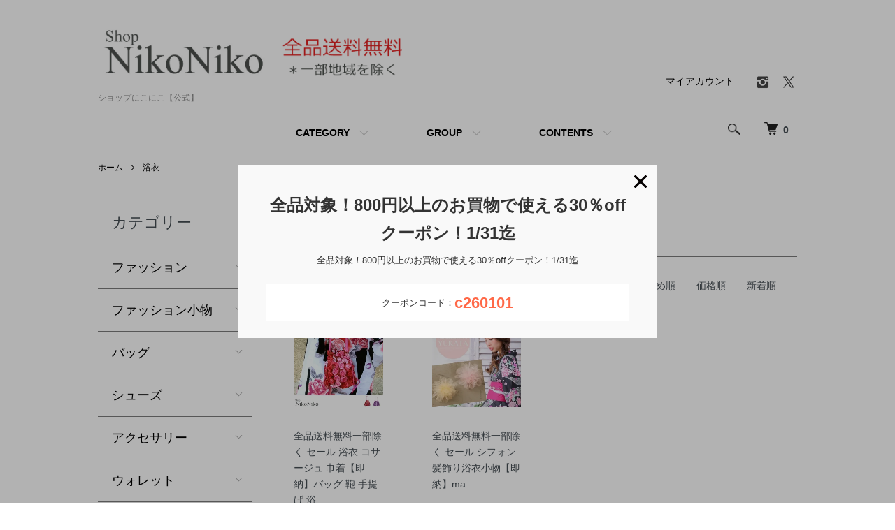

--- FILE ---
content_type: text/html; charset=EUC-JP
request_url: https://shopnikoniko.jp/?mode=cate&cbid=2797853&csid=0&sort=n
body_size: 10794
content:
<!DOCTYPE html PUBLIC "-//W3C//DTD XHTML 1.0 Transitional//EN" "http://www.w3.org/TR/xhtml1/DTD/xhtml1-transitional.dtd">
<html xmlns:og="http://ogp.me/ns#" xmlns:fb="http://www.facebook.com/2008/fbml" xmlns:mixi="http://mixi-platform.com/ns#" xmlns="http://www.w3.org/1999/xhtml" xml:lang="ja" lang="ja" dir="ltr">
<head>
<meta http-equiv="content-type" content="text/html; charset=euc-jp" />
<meta http-equiv="X-UA-Compatible" content="IE=edge,chrome=1" />
<meta name="viewport" content="width=device-width,initial-scale=1">
<title>浴衣 - 韓国系ファッション通販ショップにこにこ公式</title>
<meta name="Keywords" content="浴衣,公式サイト,自社サイト,ショップにこにこ,shopnikoniko,韓国系、淡色女子,ネットショップ,プチプラ,激安,バッグ,かばん,アイフォンケース,スマホケース,サンダル,ブーツ,スニーカー,スリッポン,激安,大きいサイズ,アクセサリー,ピアス,instagram" />
<meta name="Description" content="韓国系ファッション通販ショップにこにこ公式の「浴衣」のページです。インスタグラマーなどに人気のレディースファッション、バッグ、iphoneケース、シューズ、帽子など韓国系小物、などを取り揃えています。その他トレンドを意識したおしゃれファッションアイテムがプチプラで揃うショップです！即日発送、翌日配送、送料無料、タイムセールやクーポンイベント・ポイントアップキャンペーンなどお得なサービスも" />
<meta name="Author" content="" />
<meta name="Copyright" content="GMOペパボ" />
<meta http-equiv="content-style-type" content="text/css" />
<meta http-equiv="content-script-type" content="text/javascript" />
<link rel="stylesheet" href="https://shopnikoniko.jp/css/framework/colormekit.css" type="text/css" />
<link rel="stylesheet" href="https://shopnikoniko.jp/css/framework/colormekit-responsive.css" type="text/css" />
<link rel="stylesheet" href="https://img21.shop-pro.jp/PA01483/556/css/2/index.css?cmsp_timestamp=20250919164451" type="text/css" />
<link rel="stylesheet" href="https://img21.shop-pro.jp/PA01483/556/css/2/product_list.css?cmsp_timestamp=20250919164451" type="text/css" />

<link rel="alternate" type="application/rss+xml" title="rss" href="https://shopnikoniko.jp/?mode=rss" />
<link rel="shortcut icon" href="https://img21.shop-pro.jp/PA01483/556/favicon.ico?cmsp_timestamp=20250128172621" />
<script type="text/javascript" src="//ajax.googleapis.com/ajax/libs/jquery/1.7.2/jquery.min.js" ></script>
<meta property="og:title" content="浴衣 - 韓国系ファッション通販ショップにこにこ公式" />
<meta property="og:description" content="韓国系ファッション通販ショップにこにこ公式の「浴衣」のページです。インスタグラマーなどに人気のレディースファッション、バッグ、iphoneケース、シューズ、帽子など韓国系小物、などを取り揃えています。その他トレンドを意識したおしゃれファッションアイテムがプチプラで揃うショップです！即日発送、翌日配送、送料無料、タイムセールやクーポンイベント・ポイントアップキャンペーンなどお得なサービスも" />
<meta property="og:url" content="https://shopnikoniko.jp?mode=cate&cbid=2797853&csid=0&sort=n" />
<meta property="og:site_name" content="ショップにこにこ【公式】" />
<meta property="og:image" content=""/>
<script>
  var Colorme = {"page":"product_list","shop":{"account_id":"PA01483556","title":"\u30b7\u30e7\u30c3\u30d7\u306b\u3053\u306b\u3053\u3010\u516c\u5f0f\u3011"},"basket":{"total_price":0,"items":[]},"customer":{"id":null}};

  (function() {
    function insertScriptTags() {
      var scriptTagDetails = [{"src":"https:\/\/free-shipping-notifier-assets.colorme.app\/shop.js","integrity":null},{"src":"https:\/\/welcome-coupon.colorme.app\/js\/coupon.js?account_id=PA01483556","integrity":null},{"src":"https:\/\/zen.one\/analytics.js?761e35a64c014008aa99f923053692b7","integrity":"sha384-BoYauKyrc4GFnmzOcZrgm2Wv8OTajVYIut+t1InDPUfZ1Un1MylaXqeN5sW8hRww"}];
      var entry = document.getElementsByTagName('script')[0];

      scriptTagDetails.forEach(function(tagDetail) {
        var script = document.createElement('script');

        script.type = 'text/javascript';
        script.src = tagDetail.src;
        script.async = true;

        if( tagDetail.integrity ) {
          script.integrity = tagDetail.integrity;
          script.setAttribute('crossorigin', 'anonymous');
        }

        entry.parentNode.insertBefore(script, entry);
      })
    }

    window.addEventListener('load', insertScriptTags, false);
  })();
</script>
</head>
<body>
<meta name="colorme-acc-payload" content="?st=1&pt=10028&ut=2797853,0&at=PA01483556&v=20260119145641&re=&cn=56ca9a6d4c9ae9d216025296ee50792c" width="1" height="1" alt="" /><script>!function(){"use strict";Array.prototype.slice.call(document.getElementsByTagName("script")).filter((function(t){return t.src&&t.src.match(new RegExp("dist/acc-track.js$"))})).forEach((function(t){return document.body.removeChild(t)})),function t(c){var r=arguments.length>1&&void 0!==arguments[1]?arguments[1]:0;if(!(r>=c.length)){var e=document.createElement("script");e.onerror=function(){return t(c,r+1)},e.src="https://"+c[r]+"/dist/acc-track.js?rev=3",document.body.appendChild(e)}}(["acclog001.shop-pro.jp","acclog002.shop-pro.jp"])}();</script><script src="https://img.shop-pro.jp/tmpl_js/86/jquery.tile.js"></script>
<script src="https://img.shop-pro.jp/tmpl_js/86/jquery.skOuterClick.js"></script>


<div class="l-header">
  <div class="l-header-main u-container">
    <div class="l-header-main__in">
      <div class="l-header-logo">
        <h1 class="l-header-logo__img">
          <a href="./"><img src="https://img21.shop-pro.jp/PA01483/556/PA01483556.png?cmsp_timestamp=20250128172621" alt="ショップにこにこ【公式】" /></a>
        </h1>
                  <p class="l-header-logo__txt">
            ショップにこにこ【公式】
          </p>
              </div>
      <div class="l-header-search">
        <button class="l-header-search__btn js-mega-menu-btn js-search-btn">
          <img src="https://img.shop-pro.jp/tmpl_img/86/icon-search.png" alt="検索" />
        </button>
        <div class="l-header-search__contents js-mega-menu-contents">
          <div class="l-header-search__box">
            <form action="https://shopnikoniko.jp/" method="GET" class="l-header-search__form">
              <input type="hidden" name="mode" value="srh" /><input type="hidden" name="sort" value="n" />
              <div class="l-header-search__input">
                <input type="text" name="keyword" placeholder="商品検索" />
              </div>
              <button class="l-header-search__submit" type="submit">
                <img src="https://img.shop-pro.jp/tmpl_img/86/icon-search.png" alt="送信" />
              </button>
            </form>
            <button class="l-header-search__close js-search-close" type="submit" aria-label="閉じる">
              <span></span>
              <span></span>
            </button>
          </div>
        </div>
        <div class="l-header-cart">
          <a href="https://shopnikoniko.jp/cart/proxy/basket?shop_id=PA01483556&shop_domain=shopnikoniko.jp">
            <img src="https://img.shop-pro.jp/tmpl_img/86/icon-cart.png" alt="カートを見る" />
            <span class="p-global-header__cart-count">
              0
            </span>
          </a>
        </div>
      </div>
      <button class="l-menu-btn js-navi-open" aria-label="メニュー">
        <span></span>
        <span></span>
      </button>
    </div>
    <div class="l-main-navi">
      <div class="l-main-navi__in">
        <ul class="l-main-navi-list">
                              <li class="l-main-navi-list__item">
            <div class="l-main-navi-list__ttl">
              CATEGORY
            </div>
            <button class="l-main-navi-list__link js-mega-menu-btn">
              CATEGORY
            </button>
            <div class="l-mega-menu js-mega-menu-contents">
              <ul class="l-mega-menu-list">
                                <li class="l-mega-menu-list__item">
                  <a class="l-mega-menu-list__link" href="https://shopnikoniko.jp/?mode=cate&cbid=2796277&csid=0&sort=n">
                    ファッション
                  </a>
                </li>
                                                    <li class="l-mega-menu-list__item">
                  <a class="l-mega-menu-list__link" href="https://shopnikoniko.jp/?mode=cate&cbid=2796285&csid=0&sort=n">
                    ファッション小物
                  </a>
                </li>
                                                    <li class="l-mega-menu-list__item">
                  <a class="l-mega-menu-list__link" href="https://shopnikoniko.jp/?mode=cate&cbid=2795469&csid=0&sort=n">
                    バッグ
                  </a>
                </li>
                                                    <li class="l-mega-menu-list__item">
                  <a class="l-mega-menu-list__link" href="https://shopnikoniko.jp/?mode=cate&cbid=2795471&csid=0&sort=n">
                    シューズ
                  </a>
                </li>
                                                    <li class="l-mega-menu-list__item">
                  <a class="l-mega-menu-list__link" href="https://shopnikoniko.jp/?mode=cate&cbid=2796273&csid=0&sort=n">
                    アクセサリー
                  </a>
                </li>
                                                    <li class="l-mega-menu-list__item">
                  <a class="l-mega-menu-list__link" href="https://shopnikoniko.jp/?mode=cate&cbid=2796271&csid=0&sort=n">
                    ウォレット
                  </a>
                </li>
                                                    <li class="l-mega-menu-list__item">
                  <a class="l-mega-menu-list__link" href="https://shopnikoniko.jp/?mode=cate&cbid=2796270&csid=0&sort=n">
                    スマホケース
                  </a>
                </li>
                                                    <li class="l-mega-menu-list__item">
                  <a class="l-mega-menu-list__link" href="https://shopnikoniko.jp/?mode=cate&cbid=2796274&csid=0&sort=n">
                    韓国インテリア
                  </a>
                </li>
                                                    <li class="l-mega-menu-list__item">
                  <a class="l-mega-menu-list__link" href="https://shopnikoniko.jp/?mode=cate&cbid=2796290&csid=0&sort=n">
                    アウトレット
                  </a>
                </li>
                                                    <li class="l-mega-menu-list__item">
                  <a class="l-mega-menu-list__link" href="https://shopnikoniko.jp/?mode=cate&cbid=2797853&csid=0&sort=n">
                    浴衣
                  </a>
                </li>
                                                    <li class="l-mega-menu-list__item">
                  <a class="l-mega-menu-list__link" href="https://shopnikoniko.jp/?mode=cate&cbid=2797854&csid=0&sort=n">
                    その他
                  </a>
                </li>
                              </ul>
            </div>
          </li>
                                                  <li class="l-main-navi-list__item">
            <div class="l-main-navi-list__ttl">
              GROUP
            </div>
            <button class="l-main-navi-list__link js-mega-menu-btn">
              GROUP
            </button>
            <div class="l-mega-menu js-mega-menu-contents">
              <ul class="l-mega-menu-list">
                                <li class="l-mega-menu-list__item">
                  <a class="l-mega-menu-list__link" href="https://shopnikoniko.jp/?mode=grp&gid=2785709&sort=n">
                    売れ筋アイテム
                  </a>
                </li>
                                                    <li class="l-mega-menu-list__item">
                  <a class="l-mega-menu-list__link" href="https://shopnikoniko.jp/?mode=grp&gid=2718553&sort=n">
                    淡色女子／淡い民
                  </a>
                </li>
                                                    <li class="l-mega-menu-list__item">
                  <a class="l-mega-menu-list__link" href="https://shopnikoniko.jp/?mode=grp&gid=2732081&sort=n">
                    大人女子／大人かわいい
                  </a>
                </li>
                                                    <li class="l-mega-menu-list__item">
                  <a class="l-mega-menu-list__link" href="https://shopnikoniko.jp/?mode=grp&gid=2718574&sort=n">
                    韓国／ストリート／Y2K
                  </a>
                </li>
                                                    <li class="l-mega-menu-list__item">
                  <a class="l-mega-menu-list__link" href="https://shopnikoniko.jp/?mode=grp&gid=2718557&sort=n">
                    韓国ガーリー 
                  </a>
                </li>
                                                    <li class="l-mega-menu-list__item">
                  <a class="l-mega-menu-list__link" href="https://shopnikoniko.jp/?mode=grp&gid=2732011&sort=n">
                    フレンチカジュアル／フレンチガーリー
                  </a>
                </li>
                                                    <li class="l-mega-menu-list__item">
                  <a class="l-mega-menu-list__link" href="https://shopnikoniko.jp/?mode=grp&gid=2732089&sort=n">
                    【骨格ウェーブ】似合うバッグ
                  </a>
                </li>
                                                    <li class="l-mega-menu-list__item">
                  <a class="l-mega-menu-list__link" href="https://shopnikoniko.jp/?mode=grp&gid=2732091&sort=n">
                    【骨格ストレート】似合うバッグ
                  </a>
                </li>
                                                    <li class="l-mega-menu-list__item">
                  <a class="l-mega-menu-list__link" href="https://shopnikoniko.jp/?mode=grp&gid=2732093&sort=n">
                    【骨格ナチュラル】似合うバッグ
                  </a>
                </li>
                                                    <li class="l-mega-menu-list__item">
                  <a class="l-mega-menu-list__link" href="https://shopnikoniko.jp/?mode=grp&gid=2763864&sort=n">
                    結婚式お呼ばれ（パーティー、二次会、成人式etc..）
                  </a>
                </li>
                              </ul>
            </div>
          </li>
                                        <li class="l-main-navi-list__item">
            <div class="l-main-navi-list__ttl">
              CONTENTS
            </div>
            <button class="l-main-navi-list__link js-mega-menu-btn">
              CONTENTS
            </button>
            <div class="l-mega-menu js-mega-menu-contents">
              <ul class="l-mega-menu-list">
                                <li class="l-mega-menu-list__item">
                  <a class="l-mega-menu-list__link" href="https://shopnikoniko.jp/?mode=f1">
                    現在発行中のクーポン（使い方）
                  </a>
                </li>
                                <li class="l-mega-menu-list__item">
                  <a class="l-mega-menu-list__link" href="https://shopnikoniko.jp/?mode=f2">
                    【重要】会員のお客様。ログインパスワード再設定のお願い
                  </a>
                </li>
                                <li class="l-mega-menu-list__item">
                  <a class="l-mega-menu-list__link" href="https://shopnikoniko.jp/?mode=f4">
                    サイズの測り方について
                  </a>
                </li>
                                <li class="l-mega-menu-list__item">
                  <a class="l-mega-menu-list__link" href="https://shopnikoniko.jp/?mode=f6">
                    9時までのご注文で即日発送
                  </a>
                </li>
                                <li class="l-mega-menu-list__item">
                  <a class="l-mega-menu-list__link" href="https://shopnikoniko.jp/?mode=f7">
                    【重要】年末年始休暇のお知らせ
                  </a>
                </li>
                              </ul>
            </div>
          </li>
                  </ul>
        <div class="l-help-navi-box">
          <ul class="l-help-navi-list">
            <li class="l-help-navi-list__item">
              <a class="l-help-navi-list__link" href="https://shopnikoniko.jp/?mode=myaccount">マイアカウント</a>
            </li>
                      </ul>
          <ul class="l-sns-navi-list u-opa">
                        <li class="l-sns-navi-list__item">
              <a href="https://instagram.com/shopnikoniko" target="_blank">
                <i class="icon-lg-b icon-instagram" aria-label="instagram"></i>
              </a>
            </li>
                                                <li class="l-sns-navi-list__item">
              <a href="https://twitter.com/shopnikoniko" target="_blank">
                <i class="icon-lg-b icon-twitter" aria-label="Twitter"></i>
              </a>
            </li>
                                    <!-- <li class="l-sns-navi-list__item">
              <a href="" target="_blank">
                <i class="icon-lg-b icon-pinterest" aria-label="pinterest"></i>
              </a>
            </li> -->
          </ul>
        </div>
      </div>
    </div>
    <div class="l-main-navi-overlay js-navi-close"></div>
  </div>
</div>

<div class="l-main product_list">
  <div class="l-main product_list">
  
  <div class="c-breadcrumbs u-container">
    <ul class="c-breadcrumbs-list">
      <li class="c-breadcrumbs-list__item">
        <a href="./">
          ホーム
        </a>
      </li>
                  <li class="c-breadcrumbs-list__item">
        <a href="?mode=cate&cbid=2797853&csid=0&sort=n">
          浴衣
        </a>
      </li>
                      </ul>
  </div>
  
  <div class="l-contents-wrap u-container">
    
    <div class="l-contents-main">
      <h2 class="p-category__ttl">
                  浴衣
              </h2>
      
            
      
            
      
            
      
            
      
            
              <div class="p-item-list-head">
          <div class="p-item-list-num">
            全2商品
          </div>
          
          <ul class="p-item-sort-list">
            <li class="p-item-sort-list__item">
                          <a href="?mode=cate&cbid=2797853&csid=0">おすすめ順</a>
                          </li>
            <li class="p-item-sort-list__item">
                          <a href="?mode=cate&cbid=2797853&csid=0&sort=p">価格順</a>
                          </li>
            <li class="p-item-sort-list__item">
                          <span>新着順</span>
                        </li>
          </ul>
          
        </div>
        
        <ul class="c-item-list">
                    <li class="c-item-list__item">
            <div class="c-item-list__img u-img-scale">
              <a href="?pid=167458190">
                                <img src="https://img21.shop-pro.jp/PA01483/556/product/167458190_th.jpg?cmsp_timestamp=20220331154130" alt="全品送料無料一部除く セール 浴衣 コサージュ 巾着【即納】バッグ 鞄 手提げ 浴" />
                              </a>
            </div>
            <div class="c-item-list__txt">
              <div class="c-item-list__ttl">
                <a href="?pid=167458190">
                  全品送料無料一部除く セール 浴衣 コサージュ 巾着【即納】バッグ 鞄 手提げ 浴
                </a>
              </div>
                            <div class="c-item-list__price">
                                1,100円(税100円)
                                              </div>
                                                                                  </div>
          </li>
                    <li class="c-item-list__item">
            <div class="c-item-list__img u-img-scale">
              <a href="?pid=167447031">
                                <img src="https://img21.shop-pro.jp/PA01483/556/product/167447031_th.jpg?cmsp_timestamp=20220330171510" alt="全品送料無料一部除く セール シフォン髪飾り浴衣小物【即納】ma" />
                              </a>
            </div>
            <div class="c-item-list__txt">
              <div class="c-item-list__ttl">
                <a href="?pid=167447031">
                  全品送料無料一部除く セール シフォン髪飾り浴衣小物【即納】ma
                </a>
              </div>
                            <div class="c-item-list__price">
                                638円(税58円)
                                              </div>
                                                                                  </div>
          </li>
                  </ul>
        
        
                
            
            
      
            
      
            
    </div>
    
    <div class="l-contents-side">
      
                  <div class="l-side-navi">
        <h3 class="l-side-navi__ttl">
          カテゴリー
        </h3>
        <ul class="l-side-navi-list">
                    <li class="l-side-navi-list__item">
                          <button class="l-side-navi-list__link js-toggle-btn">
                ファッション
              </button>
                                                <ul class="l-side-navi-sub-list js-toggle-contents">
              <li class="l-side-navi-sub-list__item">
                <a href="https://shopnikoniko.jp/?mode=cate&cbid=2796277&csid=0&sort=n" class="l-side-navi-sub-list__link">
                  全てのファッション
                </a>
              </li>
                            <li class="l-side-navi-sub-list__item">
                <a href="https://shopnikoniko.jp/?mode=cate&cbid=2796277&csid=1&sort=n" class="l-side-navi-sub-list__link">
                  アウター
                </a>
              </li>
                                                  <li class="l-side-navi-sub-list__item">
                <a href="https://shopnikoniko.jp/?mode=cate&cbid=2796277&csid=2&sort=n" class="l-side-navi-sub-list__link">
                  トップス
                </a>
              </li>
                                                  <li class="l-side-navi-sub-list__item">
                <a href="https://shopnikoniko.jp/?mode=cate&cbid=2796277&csid=3&sort=n" class="l-side-navi-sub-list__link">
                  ボトムス
                </a>
              </li>
                                                  <li class="l-side-navi-sub-list__item">
                <a href="https://shopnikoniko.jp/?mode=cate&cbid=2796277&csid=4&sort=n" class="l-side-navi-sub-list__link">
                  スカート
                </a>
              </li>
                                                  <li class="l-side-navi-sub-list__item">
                <a href="https://shopnikoniko.jp/?mode=cate&cbid=2796277&csid=5&sort=n" class="l-side-navi-sub-list__link">
                  ワンピース
                </a>
              </li>
                                                  <li class="l-side-navi-sub-list__item">
                <a href="https://shopnikoniko.jp/?mode=cate&cbid=2796277&csid=6&sort=n" class="l-side-navi-sub-list__link">
                  水着
                </a>
              </li>
                                                  <li class="l-side-navi-sub-list__item">
                <a href="https://shopnikoniko.jp/?mode=cate&cbid=2796277&csid=7&sort=n" class="l-side-navi-sub-list__link">
                  インナー
                </a>
              </li>
                                                  <li class="l-side-navi-sub-list__item">
                <a href="https://shopnikoniko.jp/?mode=cate&cbid=2796277&csid=8&sort=n" class="l-side-navi-sub-list__link">
                  サロペット
                </a>
              </li>
                                                  <li class="l-side-navi-sub-list__item">
                <a href="https://shopnikoniko.jp/?mode=cate&cbid=2796277&csid=9&sort=n" class="l-side-navi-sub-list__link">
                  ルームウェア
                </a>
              </li>
                        </ul>
                                  </li>
                    <li class="l-side-navi-list__item">
                          <button class="l-side-navi-list__link js-toggle-btn">
                ファッション小物
              </button>
                                                <ul class="l-side-navi-sub-list js-toggle-contents">
              <li class="l-side-navi-sub-list__item">
                <a href="https://shopnikoniko.jp/?mode=cate&cbid=2796285&csid=0&sort=n" class="l-side-navi-sub-list__link">
                  全てのファッション小物
                </a>
              </li>
                            <li class="l-side-navi-sub-list__item">
                <a href="https://shopnikoniko.jp/?mode=cate&cbid=2796285&csid=4&sort=n" class="l-side-navi-sub-list__link">
                  帽子
                </a>
              </li>
                                                  <li class="l-side-navi-sub-list__item">
                <a href="https://shopnikoniko.jp/?mode=cate&cbid=2796285&csid=1&sort=n" class="l-side-navi-sub-list__link">
                  ベルト
                </a>
              </li>
                                                  <li class="l-side-navi-sub-list__item">
                <a href="https://shopnikoniko.jp/?mode=cate&cbid=2796285&csid=3&sort=n" class="l-side-navi-sub-list__link">
                  マフラー・ストール
                </a>
              </li>
                                                  <li class="l-side-navi-sub-list__item">
                <a href="https://shopnikoniko.jp/?mode=cate&cbid=2796285&csid=2&sort=n" class="l-side-navi-sub-list__link">
                  メガネ・サングラス
                </a>
              </li>
                                                  <li class="l-side-navi-sub-list__item">
                <a href="https://shopnikoniko.jp/?mode=cate&cbid=2796285&csid=5&sort=n" class="l-side-navi-sub-list__link">
                  ソックス・タイツ
                </a>
              </li>
                                                  <li class="l-side-navi-sub-list__item">
                <a href="https://shopnikoniko.jp/?mode=cate&cbid=2796285&csid=6&sort=n" class="l-side-navi-sub-list__link">
                  マスク
                </a>
              </li>
                        </ul>
                                  </li>
                    <li class="l-side-navi-list__item">
                          <button class="l-side-navi-list__link js-toggle-btn">
                バッグ
              </button>
                                                <ul class="l-side-navi-sub-list js-toggle-contents">
              <li class="l-side-navi-sub-list__item">
                <a href="https://shopnikoniko.jp/?mode=cate&cbid=2795469&csid=0&sort=n" class="l-side-navi-sub-list__link">
                  全てのバッグ
                </a>
              </li>
                            <li class="l-side-navi-sub-list__item">
                <a href="https://shopnikoniko.jp/?mode=cate&cbid=2795469&csid=1&sort=n" class="l-side-navi-sub-list__link">
                  ショルダーバッグ
                </a>
              </li>
                                                  <li class="l-side-navi-sub-list__item">
                <a href="https://shopnikoniko.jp/?mode=cate&cbid=2795469&csid=2&sort=n" class="l-side-navi-sub-list__link">
                  トートバッグ
                </a>
              </li>
                                                  <li class="l-side-navi-sub-list__item">
                <a href="https://shopnikoniko.jp/?mode=cate&cbid=2795469&csid=10&sort=n" class="l-side-navi-sub-list__link">
                  ハンドバッグ
                </a>
              </li>
                                                  <li class="l-side-navi-sub-list__item">
                <a href="https://shopnikoniko.jp/?mode=cate&cbid=2795469&csid=5&sort=n" class="l-side-navi-sub-list__link">
                  大容量バッグ
                </a>
              </li>
                                                  <li class="l-side-navi-sub-list__item">
                <a href="https://shopnikoniko.jp/?mode=cate&cbid=2795469&csid=4&sort=n" class="l-side-navi-sub-list__link">
                  ミニバッグ
                </a>
              </li>
                                                  <li class="l-side-navi-sub-list__item">
                <a href="https://shopnikoniko.jp/?mode=cate&cbid=2795469&csid=3&sort=n" class="l-side-navi-sub-list__link">
                  巾着バッグ
                </a>
              </li>
                                                  <li class="l-side-navi-sub-list__item">
                <a href="https://shopnikoniko.jp/?mode=cate&cbid=2795469&csid=7&sort=n" class="l-side-navi-sub-list__link">
                  チェーンバッグ
                </a>
              </li>
                                                  <li class="l-side-navi-sub-list__item">
                <a href="https://shopnikoniko.jp/?mode=cate&cbid=2795469&csid=9&sort=n" class="l-side-navi-sub-list__link">
                  アニマル柄バッグ
                </a>
              </li>
                                                  <li class="l-side-navi-sub-list__item">
                <a href="https://shopnikoniko.jp/?mode=cate&cbid=2795469&csid=6&sort=n" class="l-side-navi-sub-list__link">
                  クリアバッグ
                </a>
              </li>
                                                  <li class="l-side-navi-sub-list__item">
                <a href="https://shopnikoniko.jp/?mode=cate&cbid=2795469&csid=8&sort=n" class="l-side-navi-sub-list__link">
                  リュックサック
                </a>
              </li>
                                                  <li class="l-side-navi-sub-list__item">
                <a href="https://shopnikoniko.jp/?mode=cate&cbid=2795469&csid=11&sort=n" class="l-side-navi-sub-list__link">
                  ウエストポーチバッグ
                </a>
              </li>
                                                  <li class="l-side-navi-sub-list__item">
                <a href="https://shopnikoniko.jp/?mode=cate&cbid=2795469&csid=12&sort=n" class="l-side-navi-sub-list__link">
                  クラッチバッグ
                </a>
              </li>
                        </ul>
                                  </li>
                    <li class="l-side-navi-list__item">
                          <button class="l-side-navi-list__link js-toggle-btn">
                シューズ
              </button>
                                                <ul class="l-side-navi-sub-list js-toggle-contents">
              <li class="l-side-navi-sub-list__item">
                <a href="https://shopnikoniko.jp/?mode=cate&cbid=2795471&csid=0&sort=n" class="l-side-navi-sub-list__link">
                  全てのシューズ
                </a>
              </li>
                            <li class="l-side-navi-sub-list__item">
                <a href="https://shopnikoniko.jp/?mode=cate&cbid=2795471&csid=1&sort=n" class="l-side-navi-sub-list__link">
                  パンプス
                </a>
              </li>
                                                  <li class="l-side-navi-sub-list__item">
                <a href="https://shopnikoniko.jp/?mode=cate&cbid=2795471&csid=2&sort=n" class="l-side-navi-sub-list__link">
                  ブーツ
                </a>
              </li>
                                                  <li class="l-side-navi-sub-list__item">
                <a href="https://shopnikoniko.jp/?mode=cate&cbid=2795471&csid=3&sort=n" class="l-side-navi-sub-list__link">
                  スニーカー
                </a>
              </li>
                                                  <li class="l-side-navi-sub-list__item">
                <a href="https://shopnikoniko.jp/?mode=cate&cbid=2795471&csid=4&sort=n" class="l-side-navi-sub-list__link">
                  サンダル
                </a>
              </li>
                                                  <li class="l-side-navi-sub-list__item">
                <a href="https://shopnikoniko.jp/?mode=cate&cbid=2795471&csid=5&sort=n" class="l-side-navi-sub-list__link">
                  レインブーツ
                </a>
              </li>
                                                  <li class="l-side-navi-sub-list__item">
                <a href="https://shopnikoniko.jp/?mode=cate&cbid=2795471&csid=6&sort=n" class="l-side-navi-sub-list__link">
                  シューズ用品
                </a>
              </li>
                        </ul>
                                  </li>
                    <li class="l-side-navi-list__item">
                          <button class="l-side-navi-list__link js-toggle-btn">
                アクセサリー
              </button>
                                                <ul class="l-side-navi-sub-list js-toggle-contents">
              <li class="l-side-navi-sub-list__item">
                <a href="https://shopnikoniko.jp/?mode=cate&cbid=2796273&csid=0&sort=n" class="l-side-navi-sub-list__link">
                  全てのアクセサリー
                </a>
              </li>
                            <li class="l-side-navi-sub-list__item">
                <a href="https://shopnikoniko.jp/?mode=cate&cbid=2796273&csid=1&sort=n" class="l-side-navi-sub-list__link">
                  リング
                </a>
              </li>
                                                  <li class="l-side-navi-sub-list__item">
                <a href="https://shopnikoniko.jp/?mode=cate&cbid=2796273&csid=2&sort=n" class="l-side-navi-sub-list__link">
                  ネックレス
                </a>
              </li>
                                                  <li class="l-side-navi-sub-list__item">
                <a href="https://shopnikoniko.jp/?mode=cate&cbid=2796273&csid=3&sort=n" class="l-side-navi-sub-list__link">
                  ピアス
                </a>
              </li>
                                                  <li class="l-side-navi-sub-list__item">
                <a href="https://shopnikoniko.jp/?mode=cate&cbid=2796273&csid=4&sort=n" class="l-side-navi-sub-list__link">
                  ブレスレット
                </a>
              </li>
                                                  <li class="l-side-navi-sub-list__item">
                <a href="https://shopnikoniko.jp/?mode=cate&cbid=2796273&csid=5&sort=n" class="l-side-navi-sub-list__link">
                  ヘアアクセサリー
                </a>
              </li>
                        </ul>
                                  </li>
                    <li class="l-side-navi-list__item">
                          <button class="l-side-navi-list__link js-toggle-btn">
                ウォレット
              </button>
                                                <ul class="l-side-navi-sub-list js-toggle-contents">
              <li class="l-side-navi-sub-list__item">
                <a href="https://shopnikoniko.jp/?mode=cate&cbid=2796271&csid=0&sort=n" class="l-side-navi-sub-list__link">
                  全てのウォレット
                </a>
              </li>
                            <li class="l-side-navi-sub-list__item">
                <a href="https://shopnikoniko.jp/?mode=cate&cbid=2796271&csid=1&sort=n" class="l-side-navi-sub-list__link">
                  長財布
                </a>
              </li>
                                                  <li class="l-side-navi-sub-list__item">
                <a href="https://shopnikoniko.jp/?mode=cate&cbid=2796271&csid=2&sort=n" class="l-side-navi-sub-list__link">
                  ミニ財布
                </a>
              </li>
                        </ul>
                                  </li>
                    <li class="l-side-navi-list__item">
                          <button class="l-side-navi-list__link js-toggle-btn">
                スマホケース
              </button>
                                                <ul class="l-side-navi-sub-list js-toggle-contents">
              <li class="l-side-navi-sub-list__item">
                <a href="https://shopnikoniko.jp/?mode=cate&cbid=2796270&csid=0&sort=n" class="l-side-navi-sub-list__link">
                  全てのスマホケース
                </a>
              </li>
                            <li class="l-side-navi-sub-list__item">
                <a href="https://shopnikoniko.jp/?mode=cate&cbid=2796270&csid=1&sort=n" class="l-side-navi-sub-list__link">
                  グリップ付きiPhoneケース
                </a>
              </li>
                                                  <li class="l-side-navi-sub-list__item">
                <a href="https://shopnikoniko.jp/?mode=cate&cbid=2796270&csid=2&sort=n" class="l-side-navi-sub-list__link">
                  シリコンiPhoneケース
                </a>
              </li>
                                                  <li class="l-side-navi-sub-list__item">
                <a href="https://shopnikoniko.jp/?mode=cate&cbid=2796270&csid=3&sort=n" class="l-side-navi-sub-list__link">
                  ストラップ付きiPhoneケース
                </a>
              </li>
                                                  <li class="l-side-navi-sub-list__item">
                <a href="https://shopnikoniko.jp/?mode=cate&cbid=2796270&csid=4&sort=n" class="l-side-navi-sub-list__link">
                  メッキフレームiPhoneケース
                </a>
              </li>
                                                  <li class="l-side-navi-sub-list__item">
                <a href="https://shopnikoniko.jp/?mode=cate&cbid=2796270&csid=5&sort=n" class="l-side-navi-sub-list__link">
                  韓国風iPhoneケース
                </a>
              </li>
                                                  <li class="l-side-navi-sub-list__item">
                <a href="https://shopnikoniko.jp/?mode=cate&cbid=2796270&csid=6&sort=n" class="l-side-navi-sub-list__link">
                  淡色系iPhoneケース
                </a>
              </li>
                                                  <li class="l-side-navi-sub-list__item">
                <a href="https://shopnikoniko.jp/?mode=cate&cbid=2796270&csid=8&sort=n" class="l-side-navi-sub-list__link">
                  財布付きiPhoneケース
                </a>
              </li>
                                                  <li class="l-side-navi-sub-list__item">
                <a href="https://shopnikoniko.jp/?mode=cate&cbid=2796270&csid=9&sort=n" class="l-side-navi-sub-list__link">
                  クリアiPhoneケース
                </a>
              </li>
                        </ul>
                                  </li>
                    <li class="l-side-navi-list__item">
                          <button class="l-side-navi-list__link js-toggle-btn">
                韓国インテリア
              </button>
                                                <ul class="l-side-navi-sub-list js-toggle-contents">
              <li class="l-side-navi-sub-list__item">
                <a href="https://shopnikoniko.jp/?mode=cate&cbid=2796274&csid=0&sort=n" class="l-side-navi-sub-list__link">
                  全ての韓国インテリア
                </a>
              </li>
                            <li class="l-side-navi-sub-list__item">
                <a href="https://shopnikoniko.jp/?mode=cate&cbid=2796274&csid=5&sort=n" class="l-side-navi-sub-list__link">
                  ポーチ
                </a>
              </li>
                                                  <li class="l-side-navi-sub-list__item">
                <a href="https://shopnikoniko.jp/?mode=cate&cbid=2796274&csid=3&sort=n" class="l-side-navi-sub-list__link">
                  インテリア雑貨
                </a>
              </li>
                                                  <li class="l-side-navi-sub-list__item">
                <a href="https://shopnikoniko.jp/?mode=cate&cbid=2796274&csid=1&sort=n" class="l-side-navi-sub-list__link">
                  クッションカバー
                </a>
              </li>
                        </ul>
                                  </li>
                    <li class="l-side-navi-list__item">
                          <a href="https://shopnikoniko.jp/?mode=cate&cbid=2796290&csid=0&sort=n" class="l-side-navi-list__link is-link">
                アウトレット
              </a>
                                  </li>
                    <li class="l-side-navi-list__item">
                          <a href="https://shopnikoniko.jp/?mode=cate&cbid=2797853&csid=0&sort=n" class="l-side-navi-list__link is-link">
                浴衣
              </a>
                                  </li>
                    <li class="l-side-navi-list__item">
                          <a href="https://shopnikoniko.jp/?mode=cate&cbid=2797854&csid=0&sort=n" class="l-side-navi-list__link is-link">
                その他
              </a>
                                  </li>
                  </ul>
      </div>
                                                                                                                                          
      
                  <div class="l-side-navi">
        <h3 class="l-side-navi__ttl">
          グループ
        </h3>
        <ul class="l-side-navi-list">
                <li class="l-side-navi-list__item">
            <a href="https://shopnikoniko.jp/?mode=grp&gid=2785709&sort=n" class="l-side-navi-list__link is-link">
              売れ筋アイテム
            </a>
          </li>
                            <li class="l-side-navi-list__item">
            <a href="https://shopnikoniko.jp/?mode=grp&gid=2718553&sort=n" class="l-side-navi-list__link is-link">
              淡色女子／淡い民
            </a>
          </li>
                            <li class="l-side-navi-list__item">
            <a href="https://shopnikoniko.jp/?mode=grp&gid=2732081&sort=n" class="l-side-navi-list__link is-link">
              大人女子／大人かわいい
            </a>
          </li>
                            <li class="l-side-navi-list__item">
            <a href="https://shopnikoniko.jp/?mode=grp&gid=2718574&sort=n" class="l-side-navi-list__link is-link">
              韓国／ストリート／Y2K
            </a>
          </li>
                            <li class="l-side-navi-list__item">
            <a href="https://shopnikoniko.jp/?mode=grp&gid=2718557&sort=n" class="l-side-navi-list__link is-link">
              韓国ガーリー 
            </a>
          </li>
                            <li class="l-side-navi-list__item">
            <a href="https://shopnikoniko.jp/?mode=grp&gid=2732011&sort=n" class="l-side-navi-list__link is-link">
              フレンチカジュアル／フレンチガーリー
            </a>
          </li>
                            <li class="l-side-navi-list__item">
            <a href="https://shopnikoniko.jp/?mode=grp&gid=2732089&sort=n" class="l-side-navi-list__link is-link">
              【骨格ウェーブ】似合うバッグ
            </a>
          </li>
                            <li class="l-side-navi-list__item">
            <a href="https://shopnikoniko.jp/?mode=grp&gid=2732091&sort=n" class="l-side-navi-list__link is-link">
              【骨格ストレート】似合うバッグ
            </a>
          </li>
                            <li class="l-side-navi-list__item">
            <a href="https://shopnikoniko.jp/?mode=grp&gid=2732093&sort=n" class="l-side-navi-list__link is-link">
              【骨格ナチュラル】似合うバッグ
            </a>
          </li>
                            <li class="l-side-navi-list__item">
            <a href="https://shopnikoniko.jp/?mode=grp&gid=2763864&sort=n" class="l-side-navi-list__link is-link">
              結婚式お呼ばれ（パーティー、二次会、成人式etc..）
            </a>
          </li>
              </ul>
      </div>
                  
    </div>
  </div>
</div>

<script type="text/javascript">
$(document).ready(function() {
  $(".js-toggle-btn").click(function () {
    $(this).next(".js-toggle-contents").slideToggle(200,"swing");
    $(this).toggleClass("is-on");
  });
});
</script>
	<div class="p-recommend u-container u-contents">
  <h2 class="c-ttl-main">
    RECOMMENDED
    <span class="c-ttl-main__ja">おすすめ</span>
  </h2>
  <ul class="c-item-list">
        <li class="c-item-list__item">
      <div class="c-item-list__img u-img-scale">
        <a href="?pid=171219739">
                    <img src="https://img21.shop-pro.jp/PA01483/556/product/171219739_th.jpg?cmsp_timestamp=20230131154015" alt="全品送料無料一部除く ボンボン付き ニット耳あて 耳当て イヤーマフ y2kpr" />
                  </a>
      </div>
      <div class="c-item-list__txt">
        <div class="c-item-list__ttl">
          <a href="?pid=171219739">
            全品送料無料一部除く ボンボン付き ニット耳あて 耳当て イヤーマフ y2kpr
          </a>
        </div>
                <div class="c-item-list__price">
                    1,980円(税180円)
                            </div>
                                              </div>
    </li>
        <li class="c-item-list__item">
      <div class="c-item-list__img u-img-scale">
        <a href="?pid=171396150">
                    <img src="https://img21.shop-pro.jp/PA01483/556/product/171396150_th.jpg?cmsp_timestamp=20231013144603" alt="全品送料無料一部除く チェック柄 ボリュームマフラー 【即納】 ストール y2kpr" />
                  </a>
      </div>
      <div class="c-item-list__txt">
        <div class="c-item-list__ttl">
          <a href="?pid=171396150">
            全品送料無料一部除く チェック柄 ボリュームマフラー 【即納】 ストール y2kpr
          </a>
        </div>
                <div class="c-item-list__price">
                    3,849円(税350円)
                            </div>
                                              </div>
    </li>
        <li class="c-item-list__item">
      <div class="c-item-list__img u-img-scale">
        <a href="?pid=180884259">
                    <img src="https://img21.shop-pro.jp/PA01483/556/product/180884259_th.jpg?cmsp_timestamp=20240514115212" alt="全品送料無料一部除く ふくれジャガード キャリーオン トラベルバッグ【即納】y2kpr" />
                  </a>
      </div>
      <div class="c-item-list__txt">
        <div class="c-item-list__ttl">
          <a href="?pid=180884259">
            全品送料無料一部除く ふくれジャガード キャリーオン トラベルバッグ【即納】y2kpr
          </a>
        </div>
                <div class="c-item-list__price">
                    5,169円(税470円)
                            </div>
                                              </div>
    </li>
        <li class="c-item-list__item">
      <div class="c-item-list__img u-img-scale">
        <a href="?pid=167439782">
                    <img src="https://img21.shop-pro.jp/PA01483/556/product/167439782_th.jpg?cmsp_timestamp=20250127124509" alt="全品送料無料一部除く レザー調チェーンバッグ 【即納】鞄 バッグ チェーン レザー y2kpr" />
                  </a>
      </div>
      <div class="c-item-list__txt">
        <div class="c-item-list__ttl">
          <a href="?pid=167439782">
            全品送料無料一部除く レザー調チェーンバッグ 【即納】鞄 バッグ チェーン レザー y2kpr
          </a>
        </div>
                <div class="c-item-list__price">
                    3,299円(税300円)
                            </div>
                                              </div>
    </li>
        <li class="c-item-list__item">
      <div class="c-item-list__img u-img-scale">
        <a href="?pid=183447737">
                    <img src="https://img21.shop-pro.jp/PA01483/556/product/183447737_th.jpg?cmsp_timestamp=20241108142408" alt="全品送料無料一部除く ポンポン付き シャギーボーダー 猫耳 ニット帽【即納】 y2kpr
" />
                  </a>
      </div>
      <div class="c-item-list__txt">
        <div class="c-item-list__ttl">
          <a href="?pid=183447737">
            全品送料無料一部除く ポンポン付き シャギーボーダー 猫耳 ニット帽【即納】 y2kpr

          </a>
        </div>
                <div class="c-item-list__price">
                    3,629円(税330円)
                            </div>
                                              </div>
    </li>
        <li class="c-item-list__item">
      <div class="c-item-list__img u-img-scale">
        <a href="?pid=170128564">
                    <img src="https://img21.shop-pro.jp/PA01483/556/product/170128564_th.jpg?cmsp_timestamp=20250922123817" alt="全品送料無料一部除く ＼丈が選べる／ シワ加工 くしゅくしゅ ロングスカート【即納】韓国風 y2kpr" />
                  </a>
      </div>
      <div class="c-item-list__txt">
        <div class="c-item-list__ttl">
          <a href="?pid=170128564">
            全品送料無料一部除く ＼丈が選べる／ シワ加工 くしゅくしゅ ロングスカート【即納】韓国風 y2kpr
          </a>
        </div>
                <div class="c-item-list__price">
                    4,399円(税400円)
                            </div>
                                              </div>
    </li>
        <li class="c-item-list__item">
      <div class="c-item-list__img u-img-scale">
        <a href="?pid=167460182">
                    <img src="https://img21.shop-pro.jp/PA01483/556/product/167460182_th.jpg?cmsp_timestamp=20250918140504" alt="全品送料無料一部除く 9ポケット リュック 【即納】  かばん バッグ y2kpr" />
                  </a>
      </div>
      <div class="c-item-list__txt">
        <div class="c-item-list__ttl">
          <a href="?pid=167460182">
            全品送料無料一部除く 9ポケット リュック 【即納】  かばん バッグ y2kpr
          </a>
        </div>
                <div class="c-item-list__price">
                    4,708円(税428円)
                            </div>
                                              </div>
    </li>
      </ul>
	
</div>
</div>

<div class="l-bottom u-container">
        <div class="p-shop-info">
    
        
    
        <div class="u-contents-s">
      <div class="p-calendar">
        <h2 class="c-ttl-sub">
          CALENDAR
          <span class="c-ttl-sub__ja">カレンダー</span>
        </h2>
        <div class="side_section side_section_cal">
          <div class="side_cal">
            <table class="tbl_calendar">
    <caption>2026年1月</caption>
    <tr>
        <th class="sun">日</th>
        <th>月</th>
        <th>火</th>
        <th>水</th>
        <th>木</th>
        <th>金</th>
        <th class="sat">土</th>
    </tr>
    <tr>
<td></td>
<td></td>
<td></td>
<td></td>
<td class="thu holiday" style="background-color: #FFF2F2; color: #DB5656;">1</td>
<td class="fri">2</td>
<td class="sat" style="background-color: #FFF2F2; color: #DB5656;">3</td>
</tr>
<tr>
<td class="sun" style="background-color: #FFF2F2; color: #DB5656;">4</td>
<td class="mon">5</td>
<td class="tue">6</td>
<td class="wed">7</td>
<td class="thu">8</td>
<td class="fri">9</td>
<td class="sat" style="background-color: #FFF2F2; color: #DB5656;">10</td>
</tr>
<tr>
<td class="sun" style="background-color: #FFF2F2; color: #DB5656;">11</td>
<td class="mon holiday" style="background-color: #FFF2F2; color: #DB5656;">12</td>
<td class="tue">13</td>
<td class="wed">14</td>
<td class="thu">15</td>
<td class="fri">16</td>
<td class="sat" style="background-color: #FFF2F2; color: #DB5656;">17</td>
</tr>
<tr>
<td class="sun" style="background-color: #FFF2F2; color: #DB5656;">18</td>
<td class="mon">19</td>
<td class="tue">20</td>
<td class="wed">21</td>
<td class="thu">22</td>
<td class="fri">23</td>
<td class="sat" style="background-color: #FFF2F2; color: #DB5656;">24</td>
</tr>
<tr>
<td class="sun" style="background-color: #FFF2F2; color: #DB5656;">25</td>
<td class="mon">26</td>
<td class="tue">27</td>
<td class="wed">28</td>
<td class="thu">29</td>
<td class="fri">30</td>
<td class="sat" style="background-color: #FFF2F2; color: #DB5656;">31</td>
</tr>
</table><table class="tbl_calendar">
    <caption>2026年2月</caption>
    <tr>
        <th class="sun">日</th>
        <th>月</th>
        <th>火</th>
        <th>水</th>
        <th>木</th>
        <th>金</th>
        <th class="sat">土</th>
    </tr>
    <tr>
<td class="sun" style="background-color: #FFF2F2; color: #DB5656;">1</td>
<td class="mon">2</td>
<td class="tue">3</td>
<td class="wed">4</td>
<td class="thu">5</td>
<td class="fri">6</td>
<td class="sat" style="background-color: #FFF2F2; color: #DB5656;">7</td>
</tr>
<tr>
<td class="sun" style="background-color: #FFF2F2; color: #DB5656;">8</td>
<td class="mon">9</td>
<td class="tue">10</td>
<td class="wed holiday" style="background-color: #FFF2F2; color: #DB5656;">11</td>
<td class="thu">12</td>
<td class="fri">13</td>
<td class="sat" style="background-color: #FFF2F2; color: #DB5656;">14</td>
</tr>
<tr>
<td class="sun" style="background-color: #FFF2F2; color: #DB5656;">15</td>
<td class="mon">16</td>
<td class="tue">17</td>
<td class="wed">18</td>
<td class="thu">19</td>
<td class="fri">20</td>
<td class="sat" style="background-color: #FFF2F2; color: #DB5656;">21</td>
</tr>
<tr>
<td class="sun" style="background-color: #FFF2F2; color: #DB5656;">22</td>
<td class="mon holiday" style="background-color: #FFF2F2; color: #DB5656;">23</td>
<td class="tue">24</td>
<td class="wed">25</td>
<td class="thu">26</td>
<td class="fri">27</td>
<td class="sat" style="background-color: #FFF2F2; color: #DB5656;">28</td>
</tr>
</table>
          </div>
                    <div class="side_cal_memo">
            土日祝、カレンダーのピンクの日付は配送、カスタマーサービスを停止しております。ご注文、お問い合わせメールは受け付けております。営業再開から順次、配送、メールの返信をさせていただきます。ご了承ください
          </div>
                  </div>
      </div>
    </div>
        
  </div>
  <div class="p-shopguide u-contents-s">
    <h2 class="u-visually-hidden">
      ショッピングガイド
    </h2>
    <div class="p-shopguide-wrap">
            <div class="p-shopguide-column">
        <div class="p-shopguide-box js-matchHeight">
          <div class="p-shopguide-head">
            <div class="p-shopguide__icon">
              <img src="https://img.shop-pro.jp/tmpl_img/86/shopguide-icon-shipping.png" alt="" />
            </div>
            <h3 class="c-ttl-sub">
              SHIPPING
              <span class="c-ttl-sub__ja">配送・送料について</span>
            </h3>
          </div>
          <dl class="p-shopguide-txt">
                        <dt class="p-shopguide__ttl">
              当社指定による配送
            </dt>
            <dd class="p-shopguide__body">
                            全品送料無料<br />
＊一部地域を除く、沖縄離島は1800円 北海道1500円<br />
一部地域、離島にお住まいの方は注文後、送料1800円を請求させていただきます<br />
<br />
商品の配送は基本的に【佐川急便】となります。<br />
ただし発送内容が次のいずれかにあてはまる場合は、 当店にて配送方法を変更させていただきますので予めご了承くださいませ。<br />
<br />
＊発送内容が、小さいものに関してゆうパケット配送（日本郵便株式会社）<br />
＊離島など一部地域へのお届けの場合（日本郵便株式会社）<br />

            </dd>
                      </dl>
        </div>
      </div>
            <div class="p-shopguide-column">
        <div class="p-shopguide-box js-matchHeight">
          <div class="p-shopguide-head">
            <div class="p-shopguide__icon">
              <img src="https://img.shop-pro.jp/tmpl_img/86/shopguide-icon-return.png" alt="" />
            </div>
            <h3 class="c-ttl-sub">
              RETURN
              <span class="c-ttl-sub__ja">返品について</span>
            </h3>
          </div>
          <dl class="p-shopguide-txt">
                        <dt class="p-shopguide__ttl">
              不良品
            </dt>
            <dd class="p-shopguide__body">
              商品到着後速やかにご連絡ください。商品に欠陥がある場合を除き、返品には応じかねますのでご了承ください。
            </dd>
                                    <dt class="p-shopguide__ttl">
              返品期限
            </dt>
            <dd class="p-shopguide__body">
              商品到着後７日以内とさせていただきます。
            </dd>
                                    <dt class="p-shopguide__ttl">
              返品送料
            </dt>
            <dd class="p-shopguide__body">
              お客様都合による返品につきましてはお客様のご負担とさせていただきます。不良品に該当する場合は当方で負担いたします。
            </dd>
                      </dl>
        </div>
      </div>
            <div class="p-shopguide-column">
        <div class="p-shopguide-box js-matchHeight">
          <div class="p-shopguide-head">
            <div class="p-shopguide__icon">
              <img src="https://img.shop-pro.jp/tmpl_img/86/shopguide-icon-payment.png" alt="" />
            </div>
            <h3 class="c-ttl-sub">
              PAYMENT
              <span class="c-ttl-sub__ja">お支払いについて</span>
            </h3>
          </div>
          <dl class="p-shopguide-txt">
                        <dt class="p-shopguide__ttl">
              Amazon Pay
            </dt>
            <dd class="p-shopguide__body">
                                          
            </dd>
                        <dt class="p-shopguide__ttl">
              クレジットカード
            </dt>
            <dd class="p-shopguide__body">
                                          <div class="p-shopguide__img">
                <img class='payment_img' src='https://img.shop-pro.jp/common/card2.gif'><img class='payment_img' src='https://img.shop-pro.jp/common/card6.gif'><img class='payment_img' src='https://img.shop-pro.jp/common/card18.gif'><img class='payment_img' src='https://img.shop-pro.jp/common/card0.gif'><img class='payment_img' src='https://img.shop-pro.jp/common/card9.gif'>
              </div>
                            
            </dd>
                        <dt class="p-shopguide__ttl">
              コンビニ(前払い)
            </dt>
            <dd class="p-shopguide__body">
                                          ＊お支払いいただいてからの発送になります<br />
コンビニエンスストア(セブンイレブン/ローソン/セイコーマート/ミニトップ/ファミリーマート)
            </dd>
                        <dt class="p-shopguide__ttl">
              銀行振込
            </dt>
            <dd class="p-shopguide__body">
                                          お手数ですがお振込みが済みましたらこのメールの返信にてご連絡ください。入金確認後、ご指定のお届け先に配送いたします。配送日時のご指定などありましたら一緒にご連絡ください
            </dd>
                      </dl>
        </div>
      </div>
          </div>
  </div>
</div>

<div class="l-footer">
  <div class="u-container">
    <div class="l-footer-main">
      <div class="l-footer-shopinfo">
        <div class="l-footer-shopinfo__logo">
          <a href="./"><img src="https://img21.shop-pro.jp/PA01483/556/PA01483556.png?cmsp_timestamp=20250128172621" alt="ショップにこにこ【公式】" /></a>
        </div>
                <div class="l-footer-shopinfo__txt">
          ショップにこにこ【公式】
        </div>
                <ul class="l-footer-sns-list u-opa">
                    <li class="l-footer-sns-list__item">
            <a href="https://instagram.com/shopnikoniko" target="_blank">
              <i class="icon-lg-b icon-instagram" aria-label="instagram"></i>
            </a>
          </li>
                                        <li class="l-footer-sns-list__item">
            <a href="https://twitter.com/shopnikoniko" target="_blank">
              <i class="icon-lg-b icon-twitter" aria-label="Twitter"></i>
            </a>
          </li>
                              <!-- <li class="l-footer-sns-list__item">
            <a href="" target="_blank">
              <i class="icon-lg-b icon-pinterest" aria-label="pinterest"></i>
            </a>
          </li> -->
        </ul>
              </div>
      <div class="l-footer-navi">
        <ul class="l-footer-navi-list">
          <li class="l-footer-navi-list__item">
            <a class="l-footer-navi-list__link" href="./">
              ホーム
            </a>
          </li>
          <li class="l-footer-navi-list__item">
            <a class="l-footer-navi-list__link" href="https://shopnikoniko.jp/?mode=sk#delivery">
              配送・送料について
            </a>
          </li>
          <li class="l-footer-navi-list__item">
            <a class="l-footer-navi-list__link" href="https://shopnikoniko.jp/?mode=sk#return">
              返品について
            </a>
          </li>
          <li class="l-footer-navi-list__item">
            <a class="l-footer-navi-list__link" href="https://shopnikoniko.jp/?mode=sk#payment">
              支払い方法について
            </a>
          </li>
          <li class="l-footer-navi-list__item">
            <a class="l-footer-navi-list__link" href="https://shopnikoniko.jp/?mode=sk#info">
              特定商取引法に基づく表記
            </a>
          </li>
          <li class="l-footer-navi-list__item">
            <a class="l-footer-navi-list__link" href="https://shopnikoniko.jp/?mode=privacy">
              プライバシーポリシー
            </a>
          </li>
        </ul>
        <ul class="l-footer-navi-list">
                              <li class="l-footer-navi-list__item">
            <a class="l-footer-navi-list__link" href="https://shopnikoniko.shop-pro.jp/customer/newsletter/subscriptions/new">
              メルマガ登録・解除
            </a>
          </li>
                    <li class="l-footer-navi-list__item">
            <span class="l-footer-navi-list__link">
              <a href="https://shopnikoniko.jp/?mode=rss">RSS</a> / <a href="https://shopnikoniko.jp/?mode=atom">ATOM</a>
            </span>
          </li>
        </ul>
        <ul class="l-footer-navi-list">
          <li class="l-footer-navi-list__item">
            <a class="l-footer-navi-list__link" href="https://shopnikoniko.jp/?mode=myaccount">
              マイアカウント
            </a>
          </li>
                    <li class="l-footer-navi-list__item">
                        <a class="l-footer-navi-list__link" href="https://shopnikoniko.jp/cart/proxy/basket?shop_id=PA01483556&shop_domain=shopnikoniko.jp">
              カートを見る
            </a>
                      </li>
          <li class="l-footer-navi-list__item">
            <a class="l-footer-navi-list__link" href="https://shopnikoniko.shop-pro.jp/customer/inquiries/new">
              お問い合わせ
            </a>
          </li>
        </ul>
      </div>
    </div>
  </div>
</div>
<div class="l-copyright">
  <div class="l-copyright__txt">
    最旬の『大人かわいいが揃う店』 いつだってお洒落でいたい、女性のわがままを叶えるショップです。
  </div>
  <div class="l-copyright__logo">
    <a href="https://shop-pro.jp" target="_blank">Powered by<img src="https://img.shop-pro.jp/tmpl_img/86/powered.png" alt="カラーミーショップ" /></a>
  </div>
</div>

<script src="https://img.shop-pro.jp/tmpl_js/86/jquery.biggerlink.min.js"></script>
<script src="https://img.shop-pro.jp/tmpl_js/86/jquery.matchHeight-min.js"></script>
<script src="https://img.shop-pro.jp/tmpl_js/86/what-input.js"></script>

<script type="text/javascript">
$(document).ready(function() {
  //category search
  $(".js-mega-menu-btn").on("click",function() {
    if ($(this).hasClass("is-on")) {
      $(this).removeClass("is-on");
      $(this).next(".js-mega-menu-contents").fadeOut(200,"swing");
    } else {
      $(".js-mega-menu-btn").removeClass("is-on");
      $(".js-mega-menu-btn").next().fadeOut(200,"swing");
      $(this).addClass("is-on");
      $(this).next(".js-mega-menu-contents").fadeIn(200,"swing");
    }
  });
  $(".js-search-close").on('click',function() {
    $(".l-header-search__contents").fadeOut(200,"swing");
    $(".l-header-search__btn").removeClass("is-on");
  });
  $(".js-search-btn").on('click',function() {
    $(".l-main-navi").removeClass("is-open");
    $(".js-navi-open").removeClass("is-on");
  });

  //hamburger
  $(".js-navi-open,.js-navi-close").on('click',function() {
    $(".l-header-search__contents").fadeOut(200,"swing");
    $(".l-header-search__btn").removeClass("is-on");
    $(".l-header").toggleClass("is-open");
    $(".l-main-navi").toggleClass("is-open");
    $(".l-menu-btn").toggleClass("is-on");
    $(".l-main-navi-overlay").toggleClass("is-on");
  });
});
</script>

<script type="text/javascript">
$(document).ready(function() {
  var header = $(".l-header")
  var headerHeight = header.outerHeight()
  var navPos = $(".l-main-navi").offset().top

  $(window).on("load scroll", function() {
    var value = $(this).scrollTop();
    if ( value > navPos ) {
      $(".l-header").addClass("is-fixed");
      $(".l-main").css("margin-top", headerHeight);
    } else {
      $(".l-header").removeClass("is-fixed");
      $(".l-main").css("margin-top", '0');
    }
  });
  $(window).on("load resize", function() {
    if ($(window).width() < 1030) {
      $("body").css("margin-top", header.outerHeight());
    } else {
      $("body").css("margin-top", "");
    }
  });
});
</script>

<script type="text/javascript">
$(document).ready(function() {
  $(".js-bigger").biggerlink();
});
</script>

<script type="text/javascript">
$(document).ready(function() {
  $(".js-matchHeight").matchHeight();
});
</script>

<script>
  $(function () {
  function window_size_switch_func() {
    if($(window).width() >= 768) {
    // product option switch -> table
    $('#prd-opt-table').html($('.prd-opt-table').html());
    $('#prd-opt-table table').addClass('table table-bordered');
    $('#prd-opt-select').empty();
    } else {
    // product option switch -> select
    $('#prd-opt-table').empty();
    if($('#prd-opt-select > *').size() == 0) {
      $('#prd-opt-select').append($('.prd-opt-select').html());
    }
    }
  }
  window_size_switch_func();
  $(window).load(function () {
    $('.history-unit').tile();
  });
  $(window).resize(function () {
    window_size_switch_func();
    $('.history-unit').tile();
  });
  });
</script><script type="text/javascript" src="https://shopnikoniko.jp/js/cart.js" ></script>
<script type="text/javascript" src="https://shopnikoniko.jp/js/async_cart_in.js" ></script>
<script type="text/javascript" src="https://shopnikoniko.jp/js/product_stock.js" ></script>
<script type="text/javascript" src="https://shopnikoniko.jp/js/js.cookie.js" ></script>
<script type="text/javascript" src="https://shopnikoniko.jp/js/favorite_button.js" ></script>
</body></html>

--- FILE ---
content_type: text/javascript; charset=utf-8
request_url: https://welcome-coupon.colorme.app/js/coupon.js?account_id=PA01483556
body_size: 11634
content:
// Polyfill: ParentNode.append()
//   - Source: https://developer.mozilla.org/ja/docs/Web/API/ParentNode/append#Polyfill
(function (arr) {
  arr.forEach(function (item) {
    if (item.hasOwnProperty('append')) {
      return;
    }
    Object.defineProperty(item, 'append', {
      configurable: true,
      enumerable: true,
      writable: true,
      value: function append() {
        var argArr = Array.prototype.slice.call(arguments),
          docFrag = document.createDocumentFragment();

        argArr.forEach(function (argItem) {
          var isNode = argItem instanceof Node;
          docFrag.appendChild(isNode ? argItem : document.createTextNode(String(argItem)));
        });

        this.appendChild(docFrag);
      }
    });
  });
})([Element.prototype, Document.prototype, DocumentFragment.prototype]);

// Polyfill: Element.classList
//   - Source: https://developer.mozilla.org/ja/docs/Web/API/Element/classList#Polyfill
// 1. String.prototype.trim polyfill
if (!"".trim) String.prototype.trim = function(){ return this.replace(/^[\s﻿]+|[\s﻿]+$/g, ''); };
(function(window){"use strict"; // prevent global namespace pollution
if(!window.DOMException) (DOMException = function(reason){this.message = reason}).prototype = new Error;
var wsRE = /[\11\12\14\15\40]/, wsIndex = 0, checkIfValidClassListEntry = function(O, V) {
  if (V === "") throw new DOMException(
    "Failed to execute '" + O + "' on 'DOMTokenList': The token provided must not be empty." );
  if((wsIndex=V.search(wsRE))!==-1) throw new DOMException("Failed to execute '"+O+"' on 'DOMTokenList': " +
    "The token provided ('"+V[wsIndex]+"') contains HTML space characters, which are not valid in tokens.");
}
// 2. Implement the barebones DOMTokenList livelyness polyfill
if (typeof DOMTokenList !== "function") (function(window){
    var document = window.document, Object = window.Object, hasOwnProp = Object.prototype.hasOwnProperty;
    var defineProperty = Object.defineProperty, allowTokenListConstruction = 0, skipPropChange = 0;
    function DOMTokenList(){
        if (!allowTokenListConstruction) throw TypeError("Illegal constructor"); // internally let it through
    }
    DOMTokenList.prototype.toString = DOMTokenList.prototype.toLocaleString = function(){return this.value};
    DOMTokenList.prototype.add = function(){
        a: for(var v=0, argLen=arguments.length,val="",ele=this[" uCL"],proto=ele[" uCLp"]; v!==argLen; ++v) {
            val = arguments[v] + "", checkIfValidClassListEntry("add", val);
            for (var i=0, Len=proto.length, resStr=val; i !== Len; ++i)
                if (this[i] === val) continue a; else resStr += " " + this[i];
            this[Len] = val, proto.length += 1, proto.value = resStr;
        }
        skipPropChange = 1, ele.className = proto.value, skipPropChange = 0;
    };
    DOMTokenList.prototype.remove = function(){
        for (var v=0, argLen=arguments.length,val="",ele=this[" uCL"],proto=ele[" uCLp"]; v !== argLen; ++v) {
            val = arguments[v] + "", checkIfValidClassListEntry("remove", val);
            for (var i=0, Len=proto.length, resStr="", is=0; i !== Len; ++i)
                if(is){ this[i-1]=this[i] }else{ if(this[i] !== val){ resStr+=this[i]+" "; }else{ is=1; } }
            if (!is) continue;
            delete this[Len], proto.length -= 1, proto.value = resStr;
        }
        skipPropChange = 1, ele.className = proto.value, skipPropChange = 0;
    };
    window.DOMTokenList = DOMTokenList;
    function whenPropChanges(){
        var evt = window.event, prop = evt.propertyName;
        if ( !skipPropChange && (prop==="className" || (prop==="classList" && !defineProperty)) ) {
            var target = evt.srcElement, protoObjProto = target[" uCLp"], strval = "" + target[prop];
            var tokens=strval.trim().split(wsRE), resTokenList=target[prop==="classList"?" uCL":"classList"];
            var oldLen = protoObjProto.length;
            a: for(var cI = 0, cLen = protoObjProto.length = tokens.length, sub = 0; cI !== cLen; ++cI){
                for(var innerI=0; innerI!==cI; ++innerI) if(tokens[innerI]===tokens[cI]) {sub++; continue a;}
                resTokenList[cI-sub] = tokens[cI];
            }
            for (var i=cLen-sub; i < oldLen; ++i) delete resTokenList[i]; //remove trailing indexs
            if(prop !== "classList") return;
            skipPropChange = 1, target.classList = resTokenList, target.className = strval;
            skipPropChange = 0, resTokenList.length = tokens.length - sub;
        }
    }
    function polyfillClassList(ele){
        if (!ele || !("innerHTML" in ele)) throw TypeError("Illegal invocation");
        ele.detachEvent( "onpropertychange", whenPropChanges ); // prevent duplicate handler infinite loop
        allowTokenListConstruction = 1;
        try{ function protoObj(){} protoObj.prototype = new DOMTokenList(); }
        finally { allowTokenListConstruction = 0 }
        var protoObjProto = protoObj.prototype, resTokenList = new protoObj();
        a: for(var toks=ele.className.trim().split(wsRE), cI=0, cLen=toks.length, sub=0; cI !== cLen; ++cI){
            for (var innerI=0; innerI !== cI; ++innerI) if (toks[innerI] === toks[cI]) { sub++; continue a; }
            this[cI-sub] = toks[cI];
        }
        protoObjProto.length = cLen-sub, protoObjProto.value = ele.className, protoObjProto[" uCL"] = ele;
        if (defineProperty) { defineProperty(ele, "classList", { // IE8 & IE9 allow defineProperty on the DOM
            enumerable:   1, get: function(){return resTokenList},
            configurable: 0, set: function(newVal){
                skipPropChange = 1, ele.className = protoObjProto.value = (newVal += ""), skipPropChange = 0;
                var toks = newVal.trim().split(wsRE), oldLen = protoObjProto.length;
                a: for(var cI = 0, cLen = protoObjProto.length = toks.length, sub = 0; cI !== cLen; ++cI){
                    for(var innerI=0; innerI!==cI; ++innerI) if(toks[innerI]===toks[cI]) {sub++; continue a;}
                    resTokenList[cI-sub] = toks[cI];
                }
                for (var i=cLen-sub; i < oldLen; ++i) delete resTokenList[i]; //remove trailing indexs
            }
        }); defineProperty(ele, " uCLp", { // for accessing the hidden prototype
            enumerable: 0, configurable: 0, writeable: 0, value: protoObj.prototype
        }); defineProperty(protoObjProto, " uCL", {
            enumerable: 0, configurable: 0, writeable: 0, value: ele
        }); } else { ele.classList=resTokenList, ele[" uCL"]=resTokenList, ele[" uCLp"]=protoObj.prototype; }
        ele.attachEvent( "onpropertychange", whenPropChanges );
    }
    try { // Much faster & cleaner version for IE8 & IE9:
        // Should work in IE8 because Element.prototype instanceof Node is true according to the specs
        window.Object.defineProperty(window.Element.prototype, "classList", {
            enumerable: 1,   get: function(val){
                                 if (!hasOwnProp.call(this, "classList")) polyfillClassList(this);
                                 return this.classList;
                             },
            configurable: 0, set: function(val){this.className = val}
        });
    } catch(e) { // Less performant fallback for older browsers (IE 6-8):
        window[" uCL"] = polyfillClassList;
        // the below code ensures polyfillClassList is applied to all current and future elements in the doc.
        document.documentElement.firstChild.appendChild(document.createElement('style')).styleSheet.cssText=(
            '_*{x-uCLp:expression(!this.hasOwnProperty("classList")&&window[" uCL"](this))}' + //  IE6
            '[class]{x-uCLp/**/:expression(!this.hasOwnProperty("classList")&&window[" uCL"](this))}' //IE7-8
        );
    }
})(window);
// 3. Patch in unsupported methods in DOMTokenList
(function(DOMTokenListProto, testClass){
    if (!DOMTokenListProto.item) DOMTokenListProto.item = function(i){
        function NullCheck(n) {return n===void 0 ? null : n} return NullCheck(this[i]);
    };
    if (!DOMTokenListProto.toggle || testClass.toggle("a",0)!==false) DOMTokenListProto.toggle=function(val){
        if (arguments.length > 1) return (this[arguments[1] ? "add" : "remove"](val), !!arguments[1]);
        var oldValue = this.value;
        return (this.remove(oldValue), oldValue === this.value && (this.add(val), true) /*|| false*/);
    };
    if (!DOMTokenListProto.replace || typeof testClass.replace("a", "b") !== "boolean")
        DOMTokenListProto.replace = function(oldToken, newToken){
            checkIfValidClassListEntry("replace", oldToken), checkIfValidClassListEntry("replace", newToken);
            var oldValue = this.value;
            return (this.remove(oldToken), this.value !== oldValue && (this.add(newToken), true));
        };
    if (!DOMTokenListProto.contains) DOMTokenListProto.contains = function(value){
        for (var i=0,Len=this.length; i !== Len; ++i) if (this[i] === value) return true;
        return false;
    };
    if (!DOMTokenListProto.forEach) DOMTokenListProto.forEach = function(f){
        if (arguments.length === 1) for (var i = 0, Len = this.length; i !== Len; ++i) f( this[i], i, this);
        else for (var i=0,Len=this.length,tArg=arguments[1]; i !== Len; ++i) f.call(tArg, this[i], i, this);
    };
    if (!DOMTokenListProto.entries) DOMTokenListProto.entries = function(){
        var nextIndex = 0, that = this;
        return {next: function() {
            return nextIndex < that.length ? {value: [nextIndex, that[nextIndex]], done: false} : {done: true};
        }};
    };
    if (!DOMTokenListProto.values) DOMTokenListProto.values = function(){
        var nextIndex = 0, that = this;
        return {next: function() {
            return nextIndex < that.length ? {value: that[nextIndex], done: false} : {done: true};
        }};
    };
    if (!DOMTokenListProto.keys) DOMTokenListProto.keys = function(){
        var nextIndex = 0, that = this;
        return {next: function() {
            return nextIndex < that.length ? {value: nextIndex, done: false} : {done: true};
        }};
    };
})(window.DOMTokenList.prototype, window.document.createElement("div").classList);
})(window);

var modalHtml = '<div class="coupon-modal" id="js-coupon-modal"><div class="coupon-box-modal"><div class="coupon-name-text">全品対象！800円以上のお買物で使える30％offクーポン！1/31迄</div><div class="coupon-description">	全品対象！800円以上のお買物で使える30％offクーポン！1/31迄</div><div class="coupon-code-text"><span>クーポンコード：</span>c260101</div><div class="modal-close" id="js-modal-close"><img src="https://welcome-coupon.colorme.app/assets/cms-icon-close-2159efbd377131f1ba5d6014d311ab03c9b4422a3cfe5225df02f88df4b19492.svg"></div></div></div>';

var body = document.getElementsByTagName('body')[0];

var style = document.createElement('link');
style.setAttribute('rel', 'stylesheet');
style.setAttribute('href', 'https://welcome-coupon.colorme.app/assets/coupon-bdcecb05cb31cae9c9cc97d95f8a8e55eec00e88dee9a197a6ef699ec50bdffb.css');

var modal = document.createElement('div');
modal.innerHTML = modalHtml;

body.append(style);
body.append(modal);

var closeButton = document.getElementById('js-modal-close');
closeButton.addEventListener('click', function(){
  modal.classList.add("is-mini");
  document.cookie = "_welcomeCouponMinimarized=true";
  modal.classList.remove("is-max");
});

allCookies = document.cookie;
document.cookie = "_welcomeCouponDisplayied=true";

if (document.cookie.split(';').filter(function(item) {
  return item.indexOf('_welcomeCouponMinimarized=true') >= 0
}).length) {
  modal.classList.add("is-mini");
} else {
  document.cookie = "_welcomeCouponMinimarized=false";
  modal.classList.add("is-max");
}
modal.classList.add("coupon-modal");
